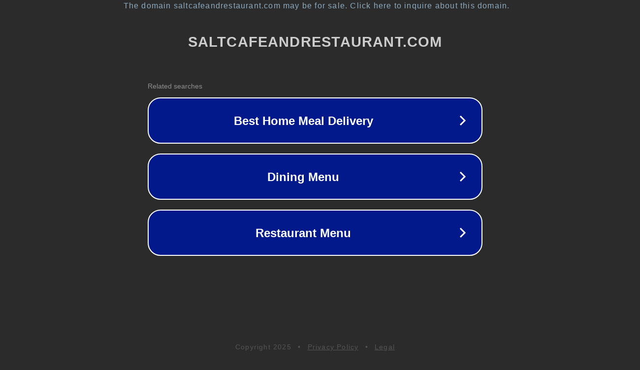

--- FILE ---
content_type: text/html; charset=utf-8
request_url: http://saltcafeandrestaurant.com/
body_size: 1070
content:
<!doctype html>
<html data-adblockkey="MFwwDQYJKoZIhvcNAQEBBQADSwAwSAJBANDrp2lz7AOmADaN8tA50LsWcjLFyQFcb/P2Txc58oYOeILb3vBw7J6f4pamkAQVSQuqYsKx3YzdUHCvbVZvFUsCAwEAAQ==_vTuwnYBbWhLe1hO0Lwthf0S+5ZijLjy28gN6XWLL1dOkFJf6dGyQRc+W2jpdQsdeKdrh8RCTBs7ZmuN5ME22Kg==" lang="en" style="background: #2B2B2B;">
<head>
    <meta charset="utf-8">
    <meta name="viewport" content="width=device-width, initial-scale=1">
    <link rel="icon" href="[data-uri]">
    <link rel="preconnect" href="https://www.google.com" crossorigin>
</head>
<body>
<div id="target" style="opacity: 0"></div>
<script>window.park = "[base64]";</script>
<script src="/brgmLPCgl.js"></script>
</body>
</html>
